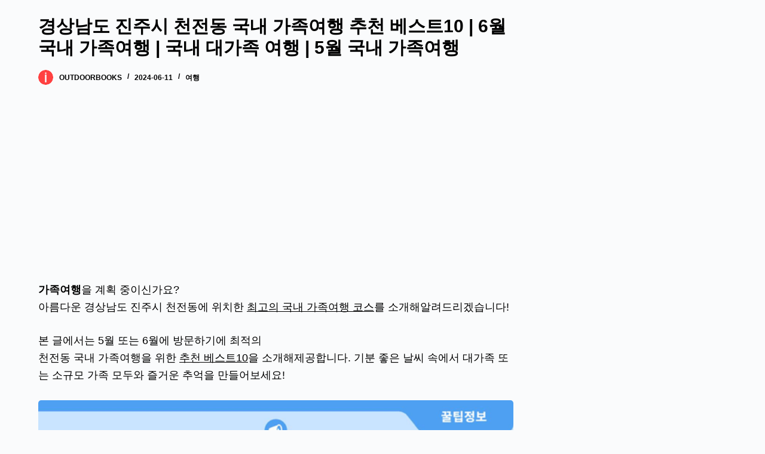

--- FILE ---
content_type: text/html; charset=utf-8
request_url: https://www.google.com/recaptcha/api2/aframe
body_size: 261
content:
<!DOCTYPE HTML><html><head><meta http-equiv="content-type" content="text/html; charset=UTF-8"></head><body><script nonce="bQ6BWxWnlaxV_2_7YGvWoQ">/** Anti-fraud and anti-abuse applications only. See google.com/recaptcha */ try{var clients={'sodar':'https://pagead2.googlesyndication.com/pagead/sodar?'};window.addEventListener("message",function(a){try{if(a.source===window.parent){var b=JSON.parse(a.data);var c=clients[b['id']];if(c){var d=document.createElement('img');d.src=c+b['params']+'&rc='+(localStorage.getItem("rc::a")?sessionStorage.getItem("rc::b"):"");window.document.body.appendChild(d);sessionStorage.setItem("rc::e",parseInt(sessionStorage.getItem("rc::e")||0)+1);localStorage.setItem("rc::h",'1769327376625');}}}catch(b){}});window.parent.postMessage("_grecaptcha_ready", "*");}catch(b){}</script></body></html>